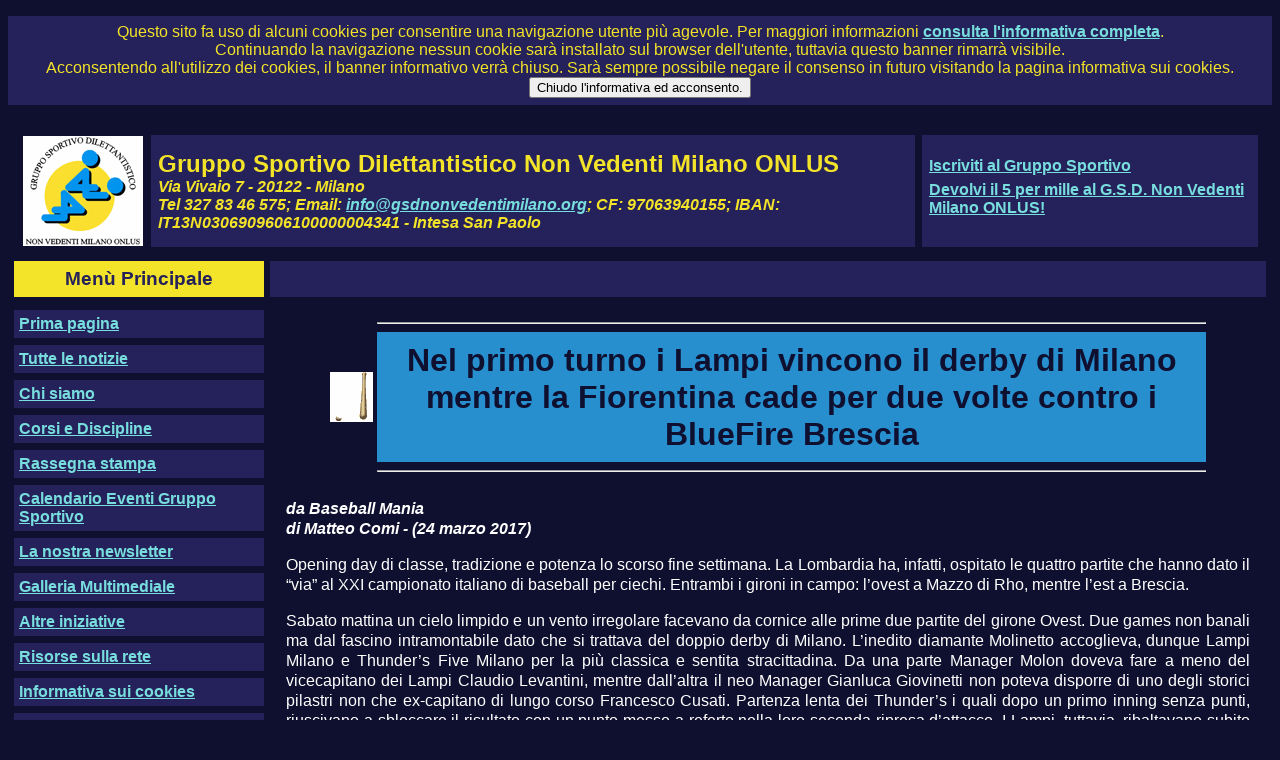

--- FILE ---
content_type: text/html; charset=utf-8
request_url: http://www.gsdnonvedentimilano.org/press/2017/p20170324ba.aspx
body_size: 23883
content:


<!DOCTYPE html PUBLIC "-//W3C//DTD XHTML 1.0 Transitional//EN" "http://www.w3.org/TR/xhtml1/DTD/xhtml1-transitional.dtd">
<html xmlns="http://www.w3.org/1999/xhtml">
<head><title>
	Nel primo turno i Lampi vincono il derby di Milano mentre la Fiorentina cade per due volte contro i BlueFire Brescia
</title><link href="../../css/custom-css.ashx" rel="stylesheet" type="text/css" /><link href="../../Rss.ashx" rel="alternate" title="Articoli di GSD Non Vedenti Milano ONLUS" type="application/rss+xml" /><meta name="google-site-verification" content="KIcu1I02SRcUSh70N7JpDwTo9OOjszB3SgxfgC3o9Vk" /></head>
<body>
    <form name="aspnetForm" method="post" action="p20170324ba.aspx" id="aspnetForm">
<div>
<input type="hidden" name="__VIEWSTATE" id="__VIEWSTATE" value="/wEPDwUKMTkyNDk1MjQzMQ9kFgJmD2QWAgIDD2QWBAIEDxYCHgRUZXh0ZWQCFQ9kFgRmDxYCHwAFBzE3NTE1MDFkAgEPFgIfAAUBMGRktSCD3eXsFMnyl1I9RP12zJtBnIs=" />
</div>

<div>

	<input type="hidden" name="__VIEWSTATEGENERATOR" id="__VIEWSTATEGENERATOR" value="CD42C656" />
	<input type="hidden" name="__EVENTTARGET" id="__EVENTTARGET" value="" />
	<input type="hidden" name="__EVENTARGUMENT" id="__EVENTARGUMENT" value="" />
	<input type="hidden" name="__EVENTVALIDATION" id="__EVENTVALIDATION" value="/wEWDAL1tO/tDALg9ZKMAgKEttJfAoTzhbgKAp3o2v0LAsyqot0BAuafgJIHAo6RzbwMAtOcgNgOArOKtLMOAtzToOkBAtjYjY8K1SozmG47rFtSsCko3nQzTC8x5Qw=" />
</div>
    <p id="ctl00_PNLCookies" class="PNLHeader_Group_Cell" style="text-align: center;">
        Questo sito fa uso di alcuni cookies per consentire una navigazione utente più agevole.
        Per maggiori informazioni <a href="Cookies.aspx">consulta l'informativa completa</a>.<br />
        Continuando la navigazione nessun cookie sarà installato sul browser dell'utente, tuttavia questo banner rimarrà visibile.<br/>
        Acconsentendo all'utilizzo dei cookies, il banner informativo verrà chiuso. Sarà sempre possibile negare il consenso in futuro visitando la pagina informativa sui cookies.<br/>
        <input type="submit" name="ctl00$BTNCookies" value="Chiudo l'informativa ed acconsento." id="ctl00_BTNCookies" title="Chiude l'informativa ed acconsente all'utilizzo dei cookies." />
    </p>
    <div class="hidden">
        <ul>
            <li><a href="#LeftMenu">Vai al menu principale</a></li>
            <li><a href="#Content">Vai al contenuto della pagina</a></li>
        </ul>
    </div>
    <table class="MainContainer" cellspacing="6">
        <tbody>
            <tr>
                <td colspan="2" class="PNLHeader">
                    <table cellspacing="7">
                        <tr>
                            <td>
                                <img src="../../images/Logo%20GSD%20Onlus_small.gif" id="ctl00_Img1" alt="Logo del Gruppo Sportivo Dilettantistico Non Vedenti Milano ONLUS." />
                            </td>
                            <td class="PNLHeader_Group_Cell">
                                <span class="PNLHeader_Name">Gruppo Sportivo Dilettantistico Non Vedenti Milano ONLUS</span><br />
                                <span class="PNLHeader_Address">Via Vivaio 7 - 20122 - Milano<br />
                                    Tel 327 83 46 575; Email: <a href='mailto:info@gsdnonvedentimilano.org'>info@gsdnonvedentimilano.org</a>;
                                    CF: 97063940155; IBAN: IT13N0306909606100000004341 - Intesa San Paolo</span>
                            </td>
                            <td class="PNLHeader_Banner_Cell">
                                <p class="PNLHeader_LINK">
                                    <a href="../../download/iscriviti.aspx" id="ctl00_A1">Iscriviti al Gruppo Sportivo</a></p>
                                <p class="PNLHeader_LINK">
                                    <a href="../../a2019/news/20190306va.aspx#Content" id="ctl00_A2">Devolvi il 5 per
                                        mille al G.S.D. Non Vedenti Milano ONLUS!</a></p>
                            </td>
                        </tr>
                    </table>
                </td>
            </tr>
            <tr>
                <td class="PNLLeftMenu_Header">
                    Menù Principale
                </td>
                <td class="PNLPageTitle">
                    
                </td>
            </tr>
            <tr>
                <td class="PNLLeftMenu">
                    <a id="LeftMenu"></a>
                    <ul class="PNLLeftMenu_Menu">
                        <li id="ctl00_MenuFirstPage" class="PNLLeftMenu_MenuItem"><a href="../../index.aspx#Content" id="ctl00_A3" accesskey="0">Prima pagina</a></li>
                        <li id="ctl00_MenuNews" class="PNLLeftMenu_MenuItem"><a href="../../YearArticles.aspx#Content" id="ctl00_A4" accesskey="1">Tutte le notizie</a></li>
                        <li id="ctl00_MenuAboutUs" class="PNLLeftMenu_MenuItem"><a href="../../ChiSiamo.aspx#Content" id="ctl00_A5">Chi siamo </a></li>
                        <!-- <li id="ctl00_MenuVIIITournament" class="PNLLeftMenu_MenuItem"><a href="../../a2016/news/VIIITournament/" id="ctl00_Av7">VIII Torneo Internazionale di Showdown
                            / VIII International Showdown Tournament </a></li> -->
                        <li id="ctl00_MenuActivities" class="PNLLeftMenu_MenuItem"><a href="../../Corsi.aspx#Content" id="ctl00_A6" accesskey="2">Corsi e Discipline</a></li>
                        <li id="ctl00_MenuPress" class="PNLLeftMenu_MenuItem"><a href="../../DiconoDiNoi.aspx#Content" id="ctl00_A8">Rassegna stampa</a></li>
                        <li id="ctl00_MenuCalendar" class="PNLLeftMenu_MenuItem"><a href="../../Calendario.aspx#Content" id="ctl00_A9">Calendario Eventi Gruppo Sportivo</a></li>
                        <li id="ctl00_MenuNewsletter" class="PNLLeftMenu_MenuItem"><a href="../../a2010/news/20101118va.aspx#Content" id="ctl00_Anewsletter">La nostra newsletter</a></li>
                        <li id="ctl00_MenuGallery" class="PNLLeftMenu_MenuItem"><a href="../../GalleryIndex.aspx#Content" id="ctl00_A10">Galleria Multimediale</a></li>
                        <li id="ctl00_MenuInitiatives" class="PNLLeftMenu_MenuItem"><a href="../../Bacheca.aspx#Content" id="ctl00_A13">Altre iniziative</a></li>
                        <li id="ctl00_MenuLinks" class="PNLLeftMenu_MenuItem"><a href="../../Links.aspx#Content" id="ctl00_A14">Risorse sulla rete </a></li>
                        <li id="ctl00_MenuCookies" class="PNLLeftMenu_MenuItem">
                           <a href="../../Cookies.aspx" id="ctl00_ACOOKIES">Informativa sui cookies</a>
                        </li>
                        <li id="ctl00_MenuLampi" class="PNLLeftMenu_MenuItem"><a href="http://www.lampimilano.it/" id="ctl00_SLampi" target="_blank">Sito dei Lampi Milano</a></li>
                        <li id="ctl00_MenuThundersFive" class="PNLLeftMenu_MenuItem"><a href="http://thundersfivemilano.altervista.org/" id="ctl00_t5" target="_blank">Sito dei
                            Thunder's Five</a></li>
                    </ul>
                    <br />
                    <p align="center" class="PNLLeftMenu_MenuItem">
                        <a href="../../Rss.ashx" id="ctl00_A15">
                            <img src="../../rss/rss.gif" id="ctl00_Img2" alt="Ricevi le news del Gruppo Sportivo Dilettantistico Non Vedenti Milano ONLUS Via Feed RSS!" height="14" width="36" />
                        </a>
                    </p>
                    <br />
                    <div id="ctl00_Panel1" class="PNLLeftMenu_MenuItem" onkeypress="javascript:return WebForm_FireDefaultButton(event, 'ctl00_BTNSearch')">
	
                        <table>
                            <tbody>
                                <tr>
                                    <td>
                                        <label for="ctl00_TXTSearch" id="ctl00_LBLSearch">Cerca:</label>
                                    </td>
                                    <td>
                                        <input name="ctl00$TXTSearch" type="text" size="12" id="ctl00_TXTSearch" accesskey="9" />
                                    </td>
                                </tr>
                                <tr>
                                    <td>
                                        <label for="ctl00_CMBSearchIn" id="ctl00_LBLSearchIn">cerca in:</label>
                                    </td>
                                    <td>
                                        <select size="1" name="ctl00$CMBSearchIn" id="ctl00_CMBSearchIn">
		<option selected="selected" value="">Tutti gli oggetti</option>
		<option value="NEWS">News</option>
		<option value="PRESS">Rassegna stampa</option>
		<option value="AUDIO">Audio</option>
		<option value="PHOTO">Immagini</option>
		<option value="VIDEO">Video</option>
		<option value="OTHER_INITIATIVE">Altre Iniziative</option>
		<option value="DOCUMENT">Documenti</option>

	</select>
                                    </td>
                                </tr>
                                <tr>
                                    <td>
                                        &nbsp;
                                    </td>
                                    <td>
                                        <input type="submit" name="ctl00$BTNSearch" value="Vai" id="ctl00_BTNSearch" title="Esegui ricerca" />
                                    </td>
                                </tr>
                                <tr>
                                    <td>
                                        &nbsp;
                                    </td>
                                    <td>
                                        <a id="ctl00_LNKAdvancedSearch" title="Vai alla ricerca avanzata" href="../../AdvancedSearch.aspx">Ricerca avanzata</a>
                                    </td>
                                </tr>
                            </tbody>
                        </table>
                    
</div>
                    <br />
                    <div id="ctl00_Panel2" class="PNLLeftMenu_MenuItem">
	
                        <table>
                            <tbody>
                                <tr>
                                    <td>
                                        Visitatori dal 17/12/2008:
                                    </td>
                                    <td>
                                        1751501
                                    </td>
                                </tr>
                                <tr>
                                    <td>
                                        Visitatori di oggi
                                        10/12/2025
                                        :
                                    </td>
                                    <td>
                                        0
                                    </td>
                                </tr>
                            </tbody>
                        </table>
                    
</div>
                    
                    <br />
                    <div id="ctl00_PanelTwitter" class="PNLLeftMenu_MenuItem">
	
                        <a href="Whatsapp.aspx#Content">Canale WhatsApp del GSD</a><br/>
                        <a href="https://www.youtube.com/GSDNVMIONLUS" id="ctl00_A16" target="_blank">Il nostro GSD Su YouTube</a><br/>
                        <a href="https://twitter.com/gsdnvmilano" class="twitter-follow-button" data-show-count="false"
                            data-lang="it">Segui @gsdnvmilano</a><br/>

                        <script>!function(d,s,id){var js,fjs=d.getElementsByTagName(s)[0],p=/^http:/.test(d.location)?'http':'https';if(!d.getElementById(id)){js=d.createElement(s);js.id=id;js.src=p+'://platform.twitter.com/widgets.js';fjs.parentNode.insertBefore(js,fjs);}}(document, 'script', 'twitter-wjs');</script>
                        <a href="https://www.facebook.com/GSDNONVEDENTIMILANO">il nostro GSD su Facebook</a>

                    
</div><br/>
                </td>
                <td class="PNLContent">
                    
                    <a id="Content"></a>
                    
   <table align='center' width="90%">
      <tr>
         <td align='center'>
            <img src="../../images/baseball.gif" alt="Baseball" />
         </td>
         <td>
            <hr />
            <h1 align='center'>Nel primo turno i Lampi vincono il derby di Milano mentre la Fiorentina cade per due volte contro i BlueFire Brescia</h1>
            
            <hr />
         </td>
      </tr>
   </table>
   <p align="center">
      <i><b> da Baseball Mania<br />
          di Matteo Comi - (24 marzo 2017) </b></i><br />
   </p>
   <p>Opening day di classe, tradizione e potenza lo scorso fine settimana. La Lombardia ha, infatti, ospitato le quattro partite che hanno dato il “via” al XXI campionato italiano di baseball per ciechi. Entrambi i gironi in campo: l’ovest a Mazzo di Rho, mentre l’est a Brescia.</p>

<p>Sabato mattina un cielo limpido e un vento irregolare facevano da cornice alle prime due partite del girone Ovest. Due games non banali ma dal fascino intramontabile dato che si trattava del doppio derby di Milano. L’inedito diamante Molinetto accoglieva, dunque Lampi Milano e Thunder’s Five Milano per la più classica e sentita stracittadina. Da una parte Manager Molon doveva fare a meno del vicecapitano dei Lampi Claudio Levantini, mentre dall’altra il neo Manager Gianluca Giovinetti non poteva disporre di uno degli storici pilastri non che ex-capitano di lungo corso Francesco Cusati. Partenza lenta dei Thunder’s i quali dopo un primo inning senza punti, riuscivano a sbloccare il risultato con un punto messo a referto nella loro seconda ripresa d’attacco. I Lampi, tuttavia, ribaltavano subito la situazione con un tris nella bassa del primo inning e altri due punti nella bassa della seconda ripresa. Tentativo di rientro in partita per Capitan Dragotto e compagni con un punto segnato nel terzo e nel quarto inning ma Capitan Scarso guidava i suoi ad una pronta controffensiva che si concretizzava, rispettivamente con uno e due punti nella bassa della terza e quarta ripresa.</p>

<p>Le difese si dimostravano attente e precise nel quinto inning senza concedere nulla ai battitori di entrambe le squadre. Nulla da fare per i Thunders anche nell’alta del sesto inning, mentre i lampi allungavano di un ulteriore punto nella bassa della medesima ripresa. I giocatori di Manager Molon serravano le fila anche nell’alta del settimo inning fissando dunque il risultato sul 9 a 3. Senza l’obbligo di disputare la bassa della medesima ripresa. Per i Thunders otto valide con in evidenza i veterani Scali (3 su 5 e 2 punti battuti a Casa) e Tedoldi (2 su 5). Buona anche la prestazione di Nesossi (2 su 5, 1 HR e un punto battuto a Casa). Da segnalare l’esordio assoluto di Juan Girelli di appena tredici anni, il quale nel suo unico turno di battuta è riuscito a mettere la pallina in campo valido.</p>

<p>Per i Lampi undici valide, con il solito Dieng (5 su 6, 2 HR e 4 punti battuti a Casa) nel ruolo di trascinatore ben supportato dai senatori Capitan Scarso (2 su 6 e 2 punti battuti a Casa), e Vasquez (2 su 6 e 1 punto battuto a Casa). Consistenti anche le prove di Comi (2 su 6) e della nuova arrivata Parisi (1 su 5 e un punto battuto a Casa).</p>

<p>Il tempo di riprende fiato che le due compagini erano di nuovo in diamante per una nuova battaglia sportiva. I Lampi in doppio vantaggio nell’alta del secondo inning, mentre i Thunders, dal canto loro, dimezzavano lo svantaggio nella bassa della seconda ripresa. Scatto in avanti di Capitan Scarso e compagni, con uno e due punti segnati rispettivamente nell’alta di terzo e quarto inning. Alla fuga dei biancoblu, capitan Dragotto e compagni rispondevano con due punti a referto nella bassa della terza ripresa. Nulla da fare per i giocatori di Manager Molon nell’alta del quinto inning, mentre quelli di Manager Giovinetti si avvicinavano ulteriormente con un punto nella bassa della medesima ripresa. Identico andamento per sesto e settimo inning con i Lampi ad incrementare di una lunghezza il loro score, limitando i tentativi offensivi degli avversari. Nella bassa della settima ripresa tre out consecutivi di Comi chiudevano l’incontro con il punteggio di 7 a 4 a favore dei Lampi Milano. Tra le fila dei Lampi Milano sempre determinante la prestazione di Dieng (6 su 6, 3 HR e 5 punti battuti a Casa). Il sorridente senegalese era supportato da un pimpante Capitan Scarso (4 su 7) e dallo scudiero Comi (2 su 7). Tra le fila dei Thunders da evidenziare le prestazioni di un Nesossi (3 su 6, 1 HR e un battuto a Casa) sempre più leader e di un Tedoldi (4 su 6, 1 HR e un punto battuto a Casa) tirato a lucido capace di realizzare il suo primo HR in carriera oltre ad una serie di precise assistenze difensive.</p>

<p>Nel complesso le partite hanno mostrato migliore organizzazione difensiva da parte dei Lampi, e un’irriducibile grinta da parte dei Thunders che ha fatto si che entrambe le partite siano risultate spettacolari e dense di emozioni fino all’ultima ripresa. Gli incontri sono stati ben diretti dagli arbitri: Fradetti, Casiraghi, Foltrani, Quisini. In addestramento Turgot e Bronzati. Mariani nel ruolo di classificatore.</p>

<p>Il giorno successivo, in quel di Brescia, alla presenza dell’Assessore con delega alla Scuola, Sovrintendenza alla Pubblica Istruzione, al coordinamento e organizzazione dei Tempi e orari della città, alle Pari opportunità Roberta Morelli in rappresentanza del Sindaco Dott. Emilio Del Bono e dopo un minuto di silenzio in memoria del recentemente scomparso arbitro Maurizio Pavarotti, aveva inizio anche il girone est, con il doppio incontro tra i vice campioni della Fiorentina BXC e i padroni di casa dei BluFire C.U.S. Brescia.</p>

<p>I padroni di casa si portavano subito in vantaggio con due punti segnati nel primo inning e incrementavano il loro bottino offensivo con un’altra segnatura nella loro successiva seconda ripresa d’attacco. Nulla di fatto per i gigliati nella bassa del primo inning, e anche nella bassa della seconda ripresa. I giocatori di Manager Brivio segnavano altri due punti nell’alta del terzo inning, concedendo una sola segnatura agli avversari nella bassa della quarta ripresa. Le difese avevano la meglio nel resto del game, così che 5 a 1 per i BlueFire era il risultato finale. Per i bresciani consueta prestazione fenomenale per Ghulam (4 s 6, 2 HR e 4 punti battuti a Casa) ben assistito da Asghar (3 su 7), Asli (3 su 7), e Capitan Menoni (3 su 6 e un punto battuto a Casa). Per i gigliati buone prove per Lazzarini (3 su 6) e l’esordiente Friday (2 su 5). Da segnalare l’esordio di Giuseppe Raucci oltre a quello del già citato Friday.</p>

<p>Nel secondo incontro di Giornata i vice campioni d’Italia provavano a rialzare la testa portandosi subito in vantaggio nell’alta del primo inning ma erano raggiunti e superati dagli avversari che mettevano a referto due punti nella bassa della seconda ripresa. Nulla da fare per Capitan Musarella e compagni nell’alta di terzo e quarto inning, mentre Capitan Menoni e compagni miglioravano di una lunghezza nella bassa della terza ripresa. Di nuovo difese protagoniste per il resto della partita con i padroni di Casa che trionfavano per 3 a 1 mandando un segnale deciso alle avversarie per il passaggio del turno.</p>

<p>Tra le fila della Fiorentina B. X. C. propositive ma non concretizzate le prestazioni di Lazzarini (3 su 6) e Cascio) e ancora bravo Friday (1 su 5 e un punto Battuto a Casa) capace di far segnare l’unico punto dei gigliati.</p>

<p>Tra le fila dei BlueFire consistente ma senza acuti da HR la prova di Ghulam (4 su 6 e un punto battuto a Casa) ben coadiuvato da un martellante Asghar (4 su 6) e una scintillante Capitan Menoni (2 su 4 e 2 punti battuti a Casa). Esordio assoluto per Gianluigi Toigo nel ruolo di battitore designato.</p>

<p>I due game hanno mostrato una Fiorentina B. X. C. Coerente con quanto detto ad inizio stagione, ovvero decisa nell’inserire nuovi giocatori nel proprio impianto di gioco. I bresciani appaiono già squadra e pronti a fare il definitivo salto di qualità.</p>

<p>Le partite sono state dirette dagli arbitri: Frabetti, Frigeri, Casiraghi e Quisini con Costa nel ruolo di classificatore.</p>

<p>Questo opening day è stato, dunque, caratterizzato dalle “prime volte”. I Lampi, infatti, si sono aggiudicati per la prima volta nella loro storia il doppio confronto nel girone di campionato contro i Thunder’s Five Milano. I BlueFire C. U. S. Brescia dal canto loro hanno fatto lo stesso con la Fiorentina B. X. C. Dimostrando come i Lampi un buon collettivo.</p>

<p>Il doppio confronto tra Roma AllBlinds e Tigers Cagliari è stato, invece, rinviato a causa dell’impraticabilità del diamante capitolino.</p>

<p>Nel prossimo turno ci sarà l’esordio ufficiale per gli Staranzano Ducks che faranno visita ai campioni d’Italia dei Patrini Malnate Sabato 25 Marzo, mentre a Firenze la Fiorentina B. X. C. Ospiterà il 26 Marzo i Tigers Cagliari per una doppio game che di sicuro i gigliati sfrutteranno per rialzarsi e ripartire così da non essere tagliati fuori dalla lotta al passaggio del turno.</p>
   <p align="right"><b><i>Matteo Comi</i></b></p>
   <table width="85%" align="center">
      <tr>
         <td>
            <a href="../YearPress.aspx?year=2017">Indice articoli del 2017 </a>
         </td>
         <td>
            <a href="../CategoryPress.aspx?category=BASEBALL">Indice articoli di BASEBALL </a>
         </td>
      </tr>
   </table>

                </td>
            </tr>
            <tr>
                <td class="PNLFooter" colspan="2">
                    <p>
                        E noi, proprio noi, non solo vediamo il mondo, ma lo guardiamo dai campi di sci
                        sulle montagne più alte, dalle barche a vela su laghi e mari profondi, dai rettangoli
                        di equitazione, dai diamanti di baseball e dai poligoni di tiro con l'arco, dalle
                        piste di pattinaggio e dai circuiti di atletica, e ancora non abbiamo finito!<br />
                        Non ci servono occhiali per vedere questo mondo meraviglioso, lo vediamo attraverso
                        lo sport!
                    </p>
                    <p>
                        Per segnalare problemi, suggerimenti, commenti <a href="mailto:webmaster@gsdnonvedentimilano.org">
                            contatta il WebMaster!</a><br />
                        Copyright &copy; 2000 -
                        2025
                        - Gruppo Sportivo Dilettantistico Non Vedenti Milano ONLUS
                    </p>
                </td>
            </tr>
        </tbody>
    </table>
    
<script type="text/javascript">
//<![CDATA[
var theForm = document.forms['aspnetForm'];
if (!theForm) {
    theForm = document.aspnetForm;
}
function __doPostBack(eventTarget, eventArgument) {
    if (!theForm.onsubmit || (theForm.onsubmit() != false)) {
        theForm.__EVENTTARGET.value = eventTarget;
        theForm.__EVENTARGUMENT.value = eventArgument;
        theForm.submit();
    }
}
//]]>
</script>


<script src="/WebResource.axd?d=z0QSfk8Ar1nUKbRcCkuGFqCf8O06_cWGohXMFyEnmqaKzhnqzbJn9glu9i_DLQ1f3qxIfTSnlR872ojIJbu0fvUZbbg1&amp;t=638313968380000000" type="text/javascript"></script>
</form>
</body>
</html>


--- FILE ---
content_type: text/css
request_url: http://www.gsdnonvedentimilano.org/css/custom-css.ashx
body_size: 4036
content:
.hidden {
   left: -2000px;
   width: 990px;
   position: absolute;
}
/*.hidden
{
   width: 0;
   height: 0; 
   visibility: hidden;
}*/
body {
   font-family: Verdana, Arial;
   font-size: 1.0em;
   background-color: #0F0F2F;
   color: #FFFFFF;
   border-collapse: collapse;
   border: none 0 black;
   padding: 0 0 0 0;
}

form {
   border-collapse: collapse;
   border: none 0 black;
   padding: 0 0 0 0;
   margin: 0 0 0 0;
}

.MainContainer {
   margin: 0 0 0 0;
   padding: 0 0 0 0;
   width: 100%;
}

.MainContainer td {
   border-collapse: collapse;
   border: none 0 black;
}

/* Header internal table */
.PNLHeader {
   font-weight: bold;
   width: 100%;
}

.PNLHeader_LINK {
   margin: 0 0 0.4em 0;
}

.PNLHeader td {
   border-width: 0;
   border-style: none;
   border-collapse: separate;
}

/* Definition for group name */
.PNLHeader_Name {
   font-size: 1.5em;
   font-weight: bolder;
}

/* Definition for address */
.PNLHeader_Address {
   font-style: italic;
   font-size: 1em;
}

/* Define the cell for group denomination */
.PNLHeader_Group_Cell {
   color: #F3E429;
   background-color: #25215A;
   padding: 7px 7px 7px 7px;
}

/* Define the cell for the banner */
.PNLHeader_Banner_Cell {
   color: #F3E429;
   background-color: #25215A;
   padding: 7px 7px 7px 7px;
}

.PNLLeftMenu_Header {
   font-size: 1.2em;
   font-weight: bolder;
   color: #25215A;
   background-color: #F3E429;
   text-align: center;
   vertical-align: middle;
   padding: 7px 7px 7px 7px;
}

.PNLPageTitle {
   font-size: 1.2em;
   font-weight: bolder;
   color: #F3E429;
   background-color: #25215A;
   text-align: center;
   vertical-align: middle;
   padding: 7px 7px 7px 7px;
}

.PNLLeftMenu {
   margin: 0 0 0 0;
   padding: 0 0 0 0;
   vertical-align: top;
   width: 20%;
   background-color: #0F0F2F;
   color: #FFFF44;
}

.PNLLeftMenu_Menu {
   margin: 0 0 0 0;
   padding: 0 0 0 0;
}

.PNLLeftMenu_MenuItem {
   list-style-type: none;
   margin: 7px 0 7px 0;
   padding: 5px 5px 5px 5px;
   color: #FFFFFF;
   background-color: #25215A;
}

.PNLLeftMenu_MenuItem_Hilight {
   list-style-type: none;
   margin: 3px 0 3px 0;
   padding: 3px 3px 3px 3px;
   color: #FFFFFF;
   background-color: #25215A;
   font-weight: bolder;
}

a {
   color: #77DDDD;
   font-weight: bold;
}

.PNLFooter {
   border-collapse: collapse;
   border: none 0 black;
   margin: 0.5 0 0.5 0;
   color: #FFFFFF;
   background-color: #25215A;
   width: 100%;
   text-align: center;
   vertical-align: bottom;
   font-weight: bold;
}

h1 {
   font-weight: bold;
   color: #0F0F2F;
   background-color: #278FCE;
   margin: 0 0 0 0;
   padding: 0.3em 0.3em 0.3em 0.3em;
}

h2 {
   font-weight: bold;
   color: #0F0F2F;
   background-color: #278FCE;
   margin: 0 0 0 0;
   padding: 0.3em 0.3em 0.3em 0.3em;
}

.PNLContent {
   border-collapse: collapse;
   border-style: none;
   margin: 0.5em 0.5em 0.5em 0.5em;
   padding: 0.5em 0.5em 0.5em 0.5em;
   vertical-align: top;
}

.PNLContent p {
   text-align: justify;
   margin: 1em 0.5em 1em 0.5em;
   line-height: 1.3em;
}

.PNLContent a {
   color: #FFFFFF;
   text-align: right;
}

.TableNoGrid {
   border-style: none;
   border-collapse: collapse;
   border-width: 0;
   margin: 0 0 0 0;
   padding: 0 0 0 0;
}

.ColumnHeading {
   color: #0F0F2F;
   background-color: #278FCE;
   font-weight: bolder;
   font-size: 1.1em;
}

.TableBody {
   background-color: #25215A;
   vertical-align: top;
   padding: 0.3em 0.5em 0.3em 0.5em;
   font-weight: bold;
}



/*
.PNLContent td
{
   vertical-align: top;
   text-align: left;
   padding: 0.3em 0 0.3em 0;
   border-bottom: solid 1px;
   border-right: solid 1px;
}

.PNLContent th
{
   border: solid 2px;
   vertical-align: top;
   text-align: left;
   padding: 0.3em 0 0.3em 0;
   color: White;
   background-color: #000088;
}
*/